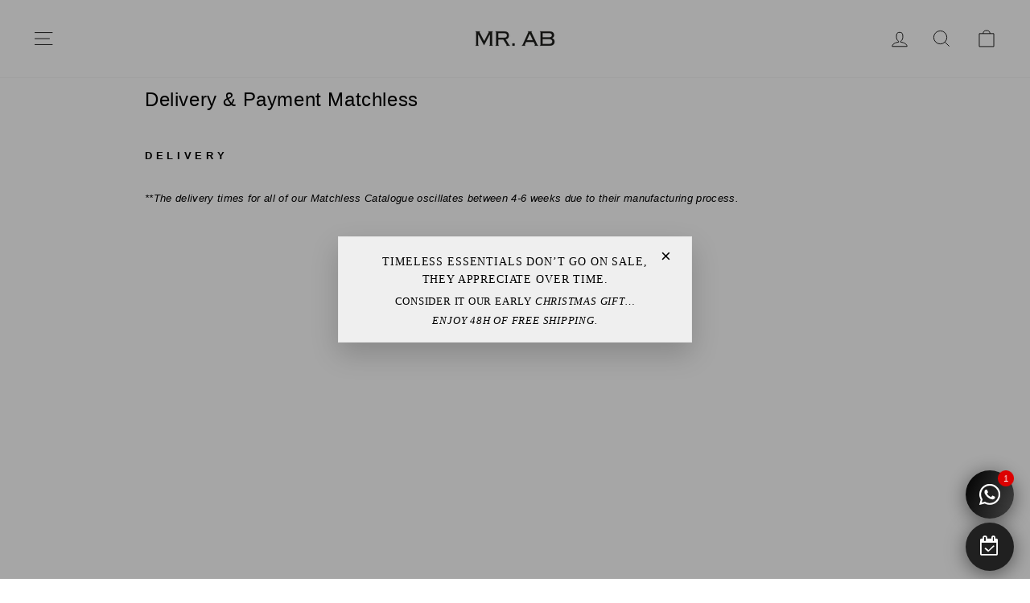

--- FILE ---
content_type: text/css
request_url: https://mrabshow.com/cdn/shop/t/37/assets/pango-custom.css?v=3293044434903232201764150177
body_size: 614
content:
.grid-product__price--savings{display:none}.page-newsletter #shopify-section-sections--22788824629577__rich_text_Dhpxne{display:none!important}.product__price{font-size:1.2rem!important}.product__price-savings,.grid-product__tag--sale,.grid-product__price--original,.product__price--compare{display:none}.png-collection-v-day .index-section h1{font-size:50px}@media (max-width:1000px){#NavDrawer{--colorDrawers:#fffffff0;--colorDrawerBorder:#00000052}#NavDrawer .drawer__header{border-bottom:none}#NavDrawer .drawer__scrollable{justify-content:space-between}#NavDrawer .drawer__scrollable .mobile-nav{height:100%;display:flex;flex-direction:column}#NavDrawer .drawer__scrollable .mobile-nav li.mobile-nav__item{background-color:transparent}#NavDrawer .drawer__scrollable .mobile-nav li.mobile-nav__item .mobile-nav__has-sublist.mobile-nav__toggle button{padding:0 50px}#NavDrawer .drawer__scrollable .mobile-nav li.mobile-nav__item .mobile-nav__sublist.collapsible-content.is-open{height:auto!important;padding-bottom:30px}#NavDrawer .drawer__scrollable .mobile-nav li.mobile-nav__item .mobile-nav__sublist ul{columns:2}#NavDrawer .drawer__scrollable .mobile-nav li.mobile-nav__item .mobile-nav__sublist .mobile-nav__link{padding-block:15px}#NavDrawer .drawer__scrollable .mobile-nav li.mobile-nav__item .mobile-nav__link{padding-block:30px;text-transform:uppercase}#NavDrawer .drawer__scrollable .mobile-nav .mobile-nav__item:nth-child(n+3){font-weight:700}#NavDrawer .drawer__scrollable .mobile-nav .mobile-nav__item:nth-child(5){margin-top:auto}#NavDrawer .mobile-nav__toggle button{border-left:none}#NavDrawer .p-megamenu-imgs-wrapper{display:none}}@media (min-width:1001px){.drawer--left.drawer--is-open{transform:translate(100%)}#NavDrawer{--colorDrawers:#ffffffde;--colorDrawerBorder:#00000052;--drawer-gutter: 12px;width:100vw;max-width:100%;height:fit-content;left:-100%}#NavDrawer .drawer__header{border-bottom:none}#NavDrawer ul.mobile-nav{display:grid;grid-template-columns:13% 25% 23% 13% 13% 13%;max-width:1800px;margin-inline:auto;position:relative;padding-bottom:20px;width:100%;height:400px}#NavDrawer ul.mobile-nav li.mobile-nav__item{background-color:transparent;font-weight:700}#NavDrawer ul.mobile-nav li.mobile-nav__item .mobile-nav__link--top-level{text-align:center}#NavDrawer ul.mobile-nav li.mobile-nav__item .mobile-nav__has-sublist .mobile-nav__link--top-level{text-align:left}#NavDrawer ul.mobile-nav li.mobile-nav__item .mobile-nav__has-sublist .mobile-nav__toggle button{border-left:none}#NavDrawer ul.mobile-nav li.mobile-nav__item .mobile-nav__has-sublist .mobile-nav__toggle{display:none}#NavDrawer ul.mobile-nav li.mobile-nav__item .mobile-nav__sublist{opacity:1;visibility:visible;height:auto;padding-bottom:30px;transition:opacity 1s cubic-bezier(.25,.46,.45,.94),height .35s cubic-bezier(.25,.46,.45,.94)}#NavDrawer ul.mobile-nav>li.mobile-nav__item:nth-child(2) ul.mobile-nav__sublist{columns:3}#NavDrawer ul.mobile-nav>li.mobile-nav__item:nth-child(3) ul.mobile-nav__sublist{columns:2}:is(#NavDrawer ul.mobile-nav>li.mobile-nav__item:nth-child(1),#NavDrawer ul.mobile-nav>li.mobile-nav__item:nth-child(4),#NavDrawer ul.mobile-nav>li.mobile-nav__item:nth-child(5),#NavDrawer ul.mobile-nav>li.mobile-nav__item:nth-child(6)):after{left:50%;transform:translate(-50%);width:135px}#NavDrawer ul.mobile-nav .mobile-nav__item:after{top:60px;bottom:unset;border-bottom-color:#000;max-width:340px}#NavDrawer ul.mobile-nav .mobile-nav__item:not(.mobile-nav__item--secondary)+.mobile-nav__item--secondary{display:none}.p-megamenu-imgs-wrapper{position:absolute;top:90px;right:calc((13% - 135px)/2);display:grid;grid-template-columns:1fr 1fr;gap:12px;width:30%}.p-megamenu-imgs-wrapper img{width:100%;max-width:250px;height:290px;object-fit:cover;margin-inline:auto}.is-open .collapsible-content__inner{transform:translateY(40px)}}.mrab-popup{position:fixed;top:0;right:0;bottom:0;left:0;z-index:9999;display:flex;justify-content:center;align-items:center}.mrab-popup--hidden{display:none!important}.mrab-popup__overlay{position:absolute;top:0;right:0;bottom:0;left:0;background:#00000059}.mrab-popup__box{position:relative;z-index:1;background:#fff;border:1px solid #e5e5e5;text-align:center;box-shadow:0 8px 30px #0000002e}.mrab-popup__close{position:absolute;top:12px;right:18px;background:none;border:0;font-size:22px;line-height:1;cursor:pointer}.mrab-popup__text{font-family:Times New Roman,Georgia,serif;letter-spacing:.06em;margin:0 0 10px}.mrab-popup__text--secondary{font-style:italic}.mrab-popup--desktop,.mrab-popup--mobile{display:none}@media screen and (min-width: 750px){.mrab-popup--desktop{display:flex}.mrab-popup--mobile{display:none}.mrab-popup__box{max-width:580px;padding:40px 60px 32px}.mrab-popup__text{font-size:18px;line-height:1.6}.mrab-popup__text--secondary{font-size:16px}}@media screen and (max-width: 749px){.mrab-popup--desktop{display:none}.mrab-popup--mobile{display:flex}.mrab-popup__box{max-width:88%;padding:28px 22px 24px}.mrab-popup__text{font-size:15px;line-height:1.5}.mrab-popup__text--secondary{font-size:14px}}
/*# sourceMappingURL=/cdn/shop/t/37/assets/pango-custom.css.map?v=3293044434903232201764150177 */


--- FILE ---
content_type: application/x-javascript
request_url: https://app.cart-bot.net/public/status/shop/mr-ab-store.myshopify.com.js?1764163418
body_size: -297
content:
var giftbee_settings_updated='1733831811c';